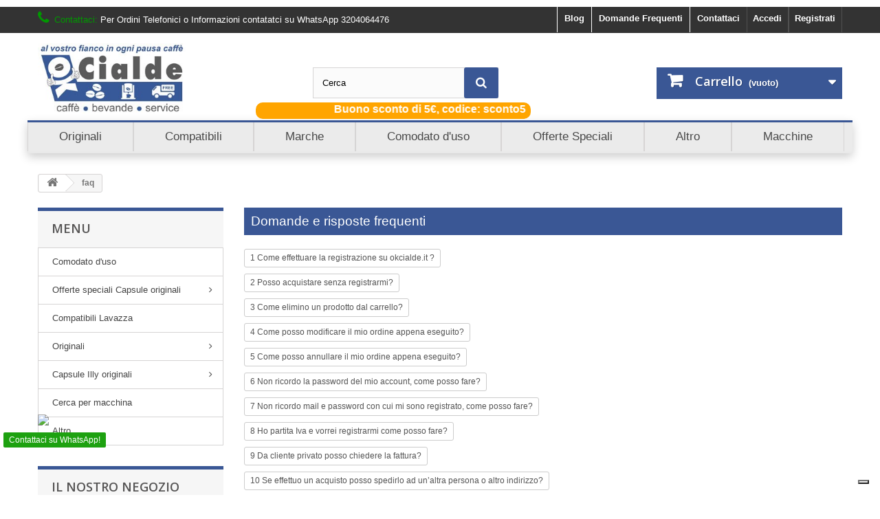

--- FILE ---
content_type: text/html; charset=utf-8
request_url: https://www.okcialde.it/content/13-faq
body_size: 18778
content:
<!DOCTYPE HTML>
<!--[if lt IE 7]> <html class="no-js lt-ie9 lt-ie8 lt-ie7" lang="it-it"><![endif]-->
<!--[if IE 7]><html class="no-js lt-ie9 lt-ie8 ie7" lang="it-it"><![endif]-->
<!--[if IE 8]><html class="no-js lt-ie9 ie8" lang="it-it"><![endif]-->
<!--[if gt IE 8]> <html class="no-js ie9" lang="it-it"><![endif]-->
<html lang="it-it">
	
<head>

<!-- Google tag (gtag.js) -->
<script async src="https://www.googletagmanager.com/gtag/js?id=G-2E36EQKJ48"></script>

	
		<script>
			window.dataLayer = window.dataLayer || [];
			function gtag(){dataLayer.push(arguments);}
			gtag('js', new Date());
			gtag('config', 'UA-XXXXXXXXX-X');
		</script>
	

<script async src="https://pagead2.googlesyndication.com/pagead/js/adsbygoogle.js?client=ca-pub-8417995707337580"
     crossorigin="anonymous">
</script>

		<meta charset="utf-8" />
		<title>faq - OkCialde</title>
					<meta name="description" content="Faq Domande e Risposte per aiutarti nella navigazione di okcialde.IT" />
							<meta name="keywords" content="faq okcialde,aiuto okcialde,help okcialde" />
				<meta name="generator" content="PrestaShop" />
		
		<meta name="robots" content="index,follow, noodp" />
		
		<meta name="viewport" content="width=device-width, minimum-scale=0.25, maximum-scale=1.6, initial-scale=1.0" />
		<meta name="apple-mobile-web-app-capable" content="yes" />
		<link rel="icon" type="image/vnd.microsoft.icon" href="/img/favicon.ico?1749721024" />
		<link rel="shortcut icon" type="image/x-icon" href="/img/favicon.ico?1749721024" />
									<link rel="stylesheet" href="https://www.okcialde.it/themes/default-bootstrap/cache/v_903_da4e20678e2efd17bcaed635d0bca783_all.css?v=2.01" type="text/css" media="all" />
										<script type="text/javascript">
var ASPath = '/modules/pm_advancedsearch4/';
var ASSearchUrl = 'https://www.okcialde.it/module/pm_advancedsearch4/advancedsearch4';
var CUSTOMIZE_TEXTFIELD = 1;
var FancyboxI18nClose = 'Chiudi';
var FancyboxI18nNext = 'Successivo';
var FancyboxI18nPrev = 'Precedente';
var added_to_wishlist = 'Il prodotto è stato aggiunto con successo alla tua lista dei desideri.';
var address_edit = 0;
var ajax_allowed = true;
var ajaxsearch = true;
var as4_orderBySalesAsc = 'Sales: Lower first';
var as4_orderBySalesDesc = 'Sales: Highest first';
var baseDir = 'https://www.okcialde.it/';
var baseUri = 'https://www.okcialde.it/';
var blocksearch_type = 'top';
var company_label = 'Azienda';
var contentOnly = false;
var currency = {"id":1,"name":"Euro","iso_code":"EUR","iso_code_num":"978","sign":"\u20ac","blank":"1","conversion_rate":"1.000000","deleted":"0","format":"2","decimals":"1","active":"1","prefix":"","suffix":" \u20ac","id_shop_list":null,"force_id":false};
var currencyBlank = 1;
var currencyFormat = 2;
var currencyRate = 1;
var currencySign = '€';
var customer_post_type = 0;
var customizationIdMessage = 'Personalizzazione n.';
var delete_txt = 'Cancella';
var displayList = false;
var field_required_message = 'Questi campi sono obbligatori';
var freeProductTranslation = 'Gratuito!';
var freeShippingTranslation = 'Spedizione gratuita!';
var generated_date = 1769052686;
var guestCheckoutEnabled = 0;
var hasDeliveryAddress = false;
var id_lang = 1;
var img_dir = 'https://www.okcialde.it/themes/default-bootstrap/img/';
var instantsearch = true;
var isGuest = 0;
var isLogged = 0;
var isMobile = false;
var loggin_required = 'Devi essere autenticato per gestire la tua lista desideri.';
var mywishlist_url = 'https://www.okcialde.it/module/blockwishlist/mywishlist';
var page_name = 'cms';
var placeholder_blocknewsletter = 'Digita la tua e-mail';
var priceDisplayMethod = 0;
var priceDisplayPrecision = 2;
var private_label = 'Privato';
var quickView = false;
var redirect_current_url = '';
var registrationProcess = 1;
var removingLinkText = 'rimuovi questo prodotto dal mio carrello';
var roundMode = 2;
var search_url = 'https://www.okcialde.it/ricerca';
var static_token = '720e2908a3cc0fd9f914c97d71c25120';
var toBeDetermined = 'Da determinare';
var token = '45b18d213a49fe2d2d9df30fae1c9535';
var usingSecureMode = true;
var vatnumber_ajax_call = 0;
var wishlistProductsIds = false;
</script>

						<script type="text/javascript" src="/js/jquery/jquery-1.11.0.min.js?v=1.02"></script>
						<script type="text/javascript" src="/js/jquery/jquery-migrate-1.2.1.min.js?v=1.02"></script>
						<script type="text/javascript" src="/js/jquery/plugins/jquery.easing.js?v=1.02"></script>
						<script type="text/javascript" src="/js/tools.js?v=1.02"></script>
						<script type="text/javascript" src="/themes/default-bootstrap/js/global.js?v=1.02"></script>
						<script type="text/javascript" src="/themes/default-bootstrap/js/autoload/10-bootstrap.min.js?v=1.02"></script>
						<script type="text/javascript" src="/themes/default-bootstrap/js/autoload/15-jquery.total-storage.min.js?v=1.02"></script>
						<script type="text/javascript" src="/themes/default-bootstrap/js/autoload/15-jquery.uniform-modified-pts.js?v=1.02"></script>
						<script type="text/javascript" src="/themes/default-bootstrap/js/autoload/16-readmore.min.js?v=1.02"></script>
						<script type="text/javascript" src="/themes/default-bootstrap/js/autoload/19-jquery.sticky-kit.min.js?v=1.02"></script>
						<script type="text/javascript" src="/themes/default-bootstrap/js/autoload/20-themesupp.js?v=1.02"></script>
						<script type="text/javascript" src="/themes/default-bootstrap/js/cms.js?v=1.02"></script>
						<script type="text/javascript" src="/js/jquery/plugins/jquery.cooki-plugin.js?v=1.02"></script>
						<script type="text/javascript" src="/modules/pagecache/views/js/pagecache.js?v=1.02"></script>
						<script type="text/javascript" src="https://www.google.com/recaptcha/api.js?v=1.02"></script>
						<script type="text/javascript" src="/modules/prestablog/views/js/imagesloaded.pkgd.min.js?v=1.02"></script>
						<script type="text/javascript" src="/modules/prestablog/views/js/masonry.pkgd.min.js?v=1.02"></script>
						<script type="text/javascript" src="/themes/default-bootstrap/js/modules/blocknewsletter/blocknewsletter.js?v=1.02"></script>
						<script type="text/javascript" src="/js/jquery/plugins/autocomplete/jquery.autocomplete.js?v=1.02"></script>
						<script type="text/javascript" src="/themes/default-bootstrap/js/modules/blocksearch/blocksearch.js?v=1.02"></script>
						<script type="text/javascript" src="/themes/default-bootstrap/js/modules/blockwishlist/js/ajax-wishlist.js?v=1.02"></script>
						<script type="text/javascript" src="/modules/pm_advancedtopmenu/js/pm_advancedtopmenu.js?v=1.02"></script>
						<script type="text/javascript" src="/themes/default-bootstrap/js/modules/productlabel/views/js/front.js?v=1.02"></script>
						<script type="text/javascript" src="/themes/default-bootstrap/js/modules/blockcart/ajax-cart.js?v=1.02"></script>
						<script type="text/javascript" src="/js/jquery/plugins/jquery.scrollTo.js?v=1.02"></script>
						<script type="text/javascript" src="/js/jquery/plugins/jquery.serialScroll.js?v=1.02"></script>
						<script type="text/javascript" src="/js/jquery/plugins/bxslider/jquery.bxslider.js?v=1.02"></script>
						<script type="text/javascript" src="/js/jquery/ui/jquery.ui.core.min.js?v=1.02"></script>
						<script type="text/javascript" src="/js/jquery/ui/jquery.ui.datepicker.min.js?v=1.02"></script>
						<script type="text/javascript" src="/js/jquery/ui/i18n/jquery.ui.datepicker-it.js?v=1.02"></script>
						<script type="text/javascript" src="/modules/powerfulformgenerator/views/js/contact-form-enhanced.js?v=1.02"></script>
						<script type="text/javascript" src="/modules/easy_redirect/views/js/front.js?v=1.02"></script>
						<script type="text/javascript" src="/modules/cpcompanyprivate/js/front/base.js?v=1.02"></script>
						<script type="text/javascript" src="/modules/zeroverticalmenu/views/js/front.js?v=1.02"></script>
						<script type="text/javascript" src="/modules/rcpganalytics/views/js/hook/RcAnalyticsEvents.js?v=1.02"></script>
						<script type="text/javascript" src="/modules/refpro/views/js/modal.jquery.js?v=1.02"></script>
						<script type="text/javascript" src="/modules/refpro/views/js/framework.js?v=1.02"></script>
						<script type="text/javascript" src="/modules/ets_whatsapp/views/js/front.js?v=1.02"></script>
						<script type="text/javascript" src="/js/jquery/ui/jquery.ui.widget.min.js?v=1.02"></script>
						<script type="text/javascript" src="/js/jquery/ui/jquery.ui.mouse.min.js?v=1.02"></script>
						<script type="text/javascript" src="/js/jquery/ui/jquery.ui.slider.min.js?v=1.02"></script>
						<script type="text/javascript" src="/modules/pm_advancedsearch4/views/js/chosen/chosen.jquery.min.js?v=1.02"></script>
						<script type="text/javascript" src="/modules/pm_advancedsearch4/views/js/jquery.ui.touch-punch.min.js?v=1.02"></script>
						<script type="text/javascript" src="/modules/pm_advancedsearch4/views/js/jquery.actual.min.js?v=1.02"></script>
						<script type="text/javascript" src="/modules/pm_advancedsearch4/views/js/jquery.form.js?v=1.02"></script>
						<script type="text/javascript" src="/modules/pm_advancedsearch4/views/js/as4_plugin.js?v=1.02"></script>
						<script type="text/javascript" src="/modules/pm_advancedsearch4/views/js/pm_advancedsearch.js?v=1.02"></script>
							
		<script type="text/javascript">
pcRunDynamicModulesJs = function() {
// Autoconf - 2018-03-20T18:31:08+01:00
// blockwishlist
wishlistProductsIdsFixed = new Array();
if (typeof(wishlistProductsIds)!='undefined' && $.isArray(wishlistProductsIds)) {
    $.each(wishlistProductsIds, function(i,p){
        if ($.inArray(parseInt(p.id_product),wishlistProductsIdsFixed) == -1)
            wishlistProductsIdsFixed.push(parseInt(p.id_product))
    });
};   
$('.addToWishlist').each(function(){
    if ($.inArray(parseInt($(this).attr('rel')),wishlistProductsIdsFixed)!= -1) {
        $(this).addClass('active').addClass('checked');
    } else {
        $(this).removeClass('active').removeClass('checked');
    }
});
// blockcart
// Force cart to refresh
$.ajax({ type: 'POST', headers: { "cache-control": "no-cache"}, url: baseUri + '?rand=' + new Date().getTime(), async: true, cache: false, dataType: "json", data: 'controller=cart&ajax=true&token=' + static_token, success: function (jsonData) { ajaxCart.updateCart(jsonData);}
});

// newsletterpro
if (typeof(NewsletterPro) != "undefined") {NewsletterPro.modules.newsletterSubscribe.init(NewsletterPro);}

function setcook() {
        var nazwa = 'cookie_ue';
        var wartosc = '1';
        var expire = new Date();
        expire.setMonth(expire.getMonth() + 12);
        document.cookie = nazwa + "=" + escape(wartosc) + ";path=/;" + ((expire == null) ? "" : ("; expires=" + expire.toGMTString()))
    }

function closeUeNotify() {
	$('#cookieNotice').animate(
    {bottom: '-200px'},
    2500, function () {
		$('#cookieNotice').hide();
    });
    setcook();
}
};</script><script type="text/javascript">
    processDynamicModules = function(dyndatas) {
        for (var key in dyndatas) {
            if (key=='js') {
                $('body').append(dyndatas[key]);
            }
            else {
                $('#'+key).replaceWith(dyndatas[key]);
            }
        }
        if (typeof pcRunDynamicModulesJs == 'function') {
            pcRunDynamicModulesJs();
        }
    };
</script>
	<!--[if lt IE 8]>
	<script type="text/javascript" src="https://www.okcialde.it/modules/pm_advancedtopmenu/js/pm_advancedtopmenuiefix.js"></script>
	<![endif]-->
<!-- /MODULE PM_AdvancedTopMenu || Presta-Module.com --><link rel="canonical" href="https://www.okcialde.it/content/13-faq" /><!-- Enable Facebook Pixels -->

<script>
!function(f,b,e,v,n,t,s){if(f.fbq)return;n=f.fbq=function(){n.callMethod?n.callMethod.apply(n,arguments):n.queue.push(arguments)};if(!f._fbq)f._fbq=n;n.push=n;n.loaded=!0;n.version='2.0';n.queue=[];t=b.createElement(e);t.async=!0;t.src=v;s=b.getElementsByTagName(e)[0];s.parentNode.insertBefore(t,s)}(window,document,'script','//connect.facebook.net/en_US/fbevents.js');
fbq('init', '230333840722013');
fbq('track', 'PageView');
</script>

<!-- End Enable Facebook Pixels -->
<style type="text/css">.vm-[menu id] {
font-size:10px;
}
.vd-[dropdown-id] {
font-size:10px;
}
#znav-vertical li:hover {
	background-color: #DEDEDE;
}@media screen and (min-width: 768px) {.znav-vertical .dropdown{min-height:190px;} }</style>
        <!-- Global site tag (gtag.js) - Google Analytics -->
    <script async src='https://www.googletagmanager.com/gtag/js?id=UA-18953902-7' data-keepinline></script>
    <script data-keepinline>
        
        window.dataLayer = window.dataLayer || [];
        function gtag(){dataLayer.push(arguments);}
        gtag('js', new Date());
        
    </script>
  <!-- START OF DOOFINDER SCRIPT -->
  <script type="text/javascript" defer="" src="https://eu1-search.doofinder.com/5/script/5711ec7ce3c6ce9df32a383506a08d7d.js"></script>
  <!-- END OF DOOFINDER SCRIPT -->
  <!-- TO REGISTER CLICKS -->
<script>
  var dfProductLinks = [];
  var dfLinks = Object.keys(dfProductLinks);
  var doofinderAppendAfterBanner = "none";
  var doofinderQuerySelector = "#search_query_top";
</script>  
  <!-- END OF TO REGISTER CLICKS -->
<script>
    var module_dir = "/modules/refpro/";
    var FancyboxI18nClose = "";
    var FancyboxI18nNext = "";
    var FancyboxI18nPrev = "";
	var modal_close = "Chiudere";
	var current_url = "https://www.okcialde.it/content/13-faq";
</script>
<script type="text/javascript">
	$(function(){
				$(".reflinks").remove();
			});

</script>
		<link rel="stylesheet" href="https://fonts.googleapis.com/css?family=Open+Sans:300,600&amp;subset=latin,latin-ext" type="text/css" media="all" />
		<!--[if IE 8]>
		<script src="https://oss.maxcdn.com/libs/html5shiv/3.7.0/html5shiv.js"></script>
		<script src="https://oss.maxcdn.com/libs/respond.js/1.3.0/respond.min.js"></script>
		<![endif]--> 


<script type="text/javascript">
var _iub = _iub || [];
_iub.csConfiguration = {"consentOnContinuedBrowsing":false,"floatingPreferencesButtonDisplay":"bottom-right","invalidateConsentWithoutLog":true,"siteId":867374,"whitelabel":false,"cookiePolicyId":8177445,"lang":"it", "banner":{ "acceptButtonCaptionColor":"#FFFFFF","acceptButtonColor":"#004B96","acceptButtonDisplay":true,"backgroundColor":"#FFFFFF","closeButtonRejects":true,"customizeButtonCaptionColor":"#000000","customizeButtonColor":"#FFFFFF","customizeButtonDisplay":true,"explicitWithdrawal":true,"fontSizeBody":"12px","fontSizeCloseButton":"12px","position":"float-bottom-left","rejectButtonCaptionColor":"white","rejectButtonColor":"#004B96","rejectButtonDisplay":true,"textColor":"#000000" }};
</script>
<script type="text/javascript" src="//cdn.iubenda.com/cs/iubenda_cs.js" charset="UTF-8" async></script> 


	</head>
	<body id="cms" class="cms cms-13 cms-faq show-left-column hide-right-column lang_it">
	<noscript><img height="1" width="1" style="display:none" src="https://www.facebook.com/tr?id=230333840722013&ev=PageView&noscript=1" /></noscript>
	<!-- DO NOT MODIFY -->
					<div id="page">
			<div class="header-container">
				<header id="header">
					<div class="banner">
						<div class="container">
							<div class="row">
								<a href="https://www.okcialde.it/content/1-spedizioni-consegne" title="">
	<img class="img-responsive" src="https://www.okcialde.it/modules/blockbanner/img/f81aae22f1580f0dc03496b86e4d1c79.png" alt="" title="" width="1170" height="65" />
</a>

							</div>
						</div>
					</div>
					<div class="nav">
						<div class="container">
							<div class="row">
								<nav><div id="dynhook2" class="dynhook pc_displayNav_28" data-module="28" data-hook="displayNav" data-hooktype="module" data-hookargs=""><div class="loadingempty"></div><!-- Block user information module NAV  -->
	<div class="header_user_info">
		<a class="login" href="https://www.okcialde.it/il-mio-account" rel="nofollow" title="Accedi al tuo account cliente">
			Registrati
		</a>
	</div>
<div class="header_user_info">
			<a class="login" href="https://www.okcialde.it/il-mio-account" rel="nofollow" title="Accedi al tuo account cliente">
			Accedi
		</a>
	</div>


<!-- /Block usmodule NAV -->
</div><div id="contact-link" >
	<a href="https://www.okcialde.it/contattarci" title="Contattaci">Contattaci</a>
</div>
<div id="faq-link">
	<a href="https://www.okcialde.it/content/13-faq" title="Domande Frequenti">Domande Frequenti</a>
</div>
<div id="blog-link" class="hidden-xs">
	<a href="https://www.okcialde.it/blog" title="Blog">Blog</a>
</div>
	<span class="shop-phone">
		<i class="icon-phone" style="color:#009900;"></i><span style="color:#009900;">Contattaci:</span> <span style="color:#ffffff;">Per Ordini Telefonici o Informazioni contatatci su WhatsApp 3204064476</span>
	</span>
</nav>
							</div>
						</div>
					</div>
					<div>
						<div class="container">
							<div class="row">
								<div id="header_logo">
									<a href="https://www.okcialde.it/" title="OkCialde">
										<img class="logo img-responsive" src="https://www.okcialde.it/img/okcialde-logo-1521216596.jpg" alt="OkCialde" width="294" height="140"/>
									</a>
								</div>
								<!-- Block search module TOP -->
<div id="search_block_top" class="col-sm-3 clearfix">
	<form id="searchbox" method="get" action="//www.okcialde.it/ricerca" >
		<input type="hidden" name="controller" value="search" />
		<input type="hidden" name="orderby" value="position" />
		<input type="hidden" name="orderway" value="desc" />
		<input class="search_query form-control" type="text" id="search_query_top" name="search_query" placeholder="Cerca" value="" />
		<button type="submit" name="submit_search" class="btn btn-default button-search">
			<span>Cerca</span>
		</button>
	</form>
</div>

<div id="linknewletter_new" class="col-sm-2 top_l">
	
        
		
	<div id="amazon_login_top" class="amazonLoginWr"></div>
</div>
<!-- /Block search module TOP --><style>
    
        .layer_cart_cart > .layer_cart_row > .iqitfreedeliverycount{
            display:none !important;
        }
        .button.exclusive-medium span:hover {
            border:1px solid #FFFFFF;
            background-color: #397293 !important;
        }
        .buttonFancy{
            background: rgba(0, 0, 0, 0) linear-gradient(to bottom, #46A74E 0%, #46A74E 100%) repeat scroll 0 0 !important; 
            border-color: #46A74E !important;
        }
        .buttonFancy:hover {
            background: rgba(0, 0, 0, 0) linear-gradient(to bottom, #3AA04B 0%, #3AA04B 100%) repeat scroll 0 0 !important;
            border-color: #3AA04B !important;
        }
        .cart_navigation>.standard-checkout{
            background: rgba(0, 0, 0, 0) linear-gradient(to bottom, #46A74E 0%, #46A74E 100%) repeat scroll 0 0 !important; 
            border-color: #46A74E !important;
        }
        .cart_navigation>.standard-checkout:hover{
            background: rgba(0, 0, 0, 0) linear-gradient(to bottom, #46A74E 0%, #46A74E 100%) repeat scroll 0 0 !important; 
            border-color: #46A74E !important;
        }
        .cart_navigation>.button-exclusive{
            border:1px solid #FFFFFF;
            background-color: #3A5795 !important;
            padding: 11px 15px 10px 15px;
            color:#FFFFFF;
            border-radius: 4px;
        }
        .cart_navigation>.button-exclusive:hover{
            border:1px solid #FFFFFF;
            background-color: #397293 !important;
            padding: 11px 15px 10px 15px;
            color:#FFFFFF;
            border-radius: 4px;
        }
        .cart_navigation>.button-exclusive:hover{
           color:#FFFFFF;
        }
        .cart_navigation>.button-exclusive>i{
            color:#FFFFFF;
        }
        
    
</style>


<!-- MODULE Block cart -->
<div class="col-sm-3 clearfix">
	<div class="shopping_cart">
		<a href="https://www.okcialde.it/ordine" title="Vedi il mio carrello" rel="nofollow">
			<b>Carrello</b>
			<span class="ajax_cart_quantity unvisible">0</span>
			<span class="ajax_cart_product_txt unvisible">Prodotto</span>
			<span class="ajax_cart_product_txt_s unvisible">Prodotti</span>
			<span class="ajax_cart_total unvisible">
							</span>
			<span class="ajax_cart_no_product">(vuoto)</span>
					</a>
					<div class="cart_block block exclusive">
				<div class="block_content">
					<!-- block list of products -->
					<div class="cart_block_list">
												<p class="cart_block_no_products">
							Nessun prodotto
						</p>
												<div class="cart-prices">
							<div class="cart-prices-line first-line">
								<span class="price cart_block_shipping_cost ajax_cart_shipping_cost unvisible">
																			 Spedizione gratuita!
																	</span>
								<span class="unvisible">
									Spedizione
								</span>
							</div>
																					<div class="cart-prices-line last-line">
								<span class="price cart_block_total ajax_block_cart_total">0,00 €</span>
								<span>Spesa totale</span>
							</div>
													</div>
						<p class="cart-buttons">
							<a id="button_order_cart" class="btn btn-default button button-small" href="https://www.okcialde.it/ordine" title="VAI AL CARRELLO" rel="nofollow">
								<span>
									VAI AL CARRELLO<i class="icon-chevron-right right"></i>
								</span>
							</a>
						</p>
					</div>
				</div>
			</div><!-- .cart_block -->
			</div>
</div>

	<div id="layer_cart">
		<div class="clearfix">
			<div class="layer_cart_product col-xs-12 col-md-6">
				<span class="cross" title="Chiudi finestra"></span>
				<span class="h2_modify_first">
					<i class="icon-check"></i>Prodotto aggiunto al tuo carrello
				</span>
				<div class="product-image-container layer_cart_img">
				</div>
				<div class="layer_cart_product_info">
					<span id="layer_cart_product_title" class="product-name"></span>
					<span id="layer_cart_product_attributes"></span>
					<div>
						<strong class="dark">Quantità</strong>
						<span id="layer_cart_product_quantity"></span>
					</div>
					<div>
						<strong class="dark">Spesa totale</strong>
						<span id="layer_cart_product_price"></span>
					</div>
				</div>
			</div>
			<div class="layer_cart_cart col-xs-12 col-md-6">
				<span class="h2_modify">
					<!-- Plural Case [both cases are needed because page may be updated in Javascript] -->
					<span class="ajax_cart_product_txt_s  unvisible">
						Ci sono <span class="ajax_cart_quantity">0</span> articoli nel tuo carrello.
					</span>
					<!-- Singular Case [both cases are needed because page may be updated in Javascript] -->
					<span class="ajax_cart_product_txt ">
						Il tuo carrello contiene un oggetto.
					</span>
				</span>

				<div class="layer_cart_row">
					<strong class="dark">
						Costo prodotto
																					(Iva inclusa)
																		</strong>
					<span class="ajax_block_products_total">
											</span>
				</div>

								<div class="layer_cart_row">
					<strong class="dark unvisible">
						Costo spedizione&nbsp;(Iva inclusa)					</strong>
					<span class="ajax_cart_shipping_cost unvisible">
													 Spedizione gratuita!
											</span>
				</div>
								<div class="layer_cart_row" style="font-size:118% !important; font-weight:800;">
					<strong class="dark">
						Spesa totale
																					(Iva inclusa)
																		</strong>
					<span class="ajax_block_cart_total">
											</span>
				</div>
				<div class="button-container">
					<span onclick="ga('send', 'event', 'Azioni', 'Clic', 'Acquista altri prodotti ');" class="continue btn btn-default button exclusive-medium esterno" title="Aggiungi altri prodotti" style="border-color: #3A5795;background:#3A5795;color: #FFFFFF;text-shadow: none;">
						<span id="interno"  style="background:#3A5795;">
							<i class="icon-chevron-left left" style="color: #FFFFFF;"></i>Aggiungi altri prodotti
						</span>
					</span>
					<a class="btn btn-default button button-medium buttonFancy"	href="https://www.okcialde.it/ordine" title="Vai alla cassa" rel="nofollow">
						<span>
							Vai alla cassa<i class="icon-chevron-right right"></i>
						</span>
					</a>
				</div>
			</div>
		</div>
		<div class="crossseling"></div>
	</div> <!-- #layer_cart -->
	<div class="layer_cart_overlay"></div>

<!-- /MODULE Block cart -->
<div id="dynhook0" class="dynhook pc_displayTop_28" data-module="28" data-hook="displayTop" data-hooktype="module" data-hookargs=""><div class="loadingempty"></div></div><div id="dynhook1" class="dynhook pc_displayTop_65" data-module="65" data-hook="displayTop" data-hooktype="module" data-hookargs=""><div class="loadingempty"></div>
</div>
            <style>#product .product-discounts2, .autocomplete-suggestion .product-price{display:none;}</style>
            <script type='text/javascript'>
                function initPriceHide(){
                    $('#product .product-discounts').addClass('hidden');
                    // product list messages
                    $('#product_list .right_block, #js-product-list .product-description, .product_list .right-block, .ui-mobile-viewport .product-list-row h3, #js-product-list .product-meta').each(function(i,e){if( $(this).find('.price, .product-price').length == 0 && $(this).find('.priceHide').length == 0 ){ $(this).prepend("\n<div class=\"priceHide\" style=\"clear:both; background:#3a5795; border:1px solid #3a5795; padding:15px; margin:5px 0;cursor: pointer;\" onclick=\"location.href='https:\/\/www.okcialde.it\/il-mio-account?price_hide=1'\">\n\t<span class=\"text1\" style=\"color:#ffffff; font-weight:normal; font-size:13px; line-height:15px;\"> <\/span>\n\t<span class=\"text2\" style=\"color:#ffffff; font-weight:normal; font-size:13px; line-height:15px;\"> <\/span>\n\t<span class=\"text3\">\n\t\t<a style=\"color:#ffffff; font-weight:bold; font-size:13px; line-height:15px; text-decoration:none;\" href=\"https:\/\/www.okcialde.it\/il-mio-account?price_hide=1\" class=\"priceHideLink\"  title=\"ACCEDI PER VISUALIZZARE IL PREZZO!\">ACCEDI PER VISUALIZZARE IL PREZZO!<\/a>\n\t<\/span>\n<\/div>\n"); } }); 
                     
                
                    // product accessories
                    $('.block_content .product_accessories_price .exclusive:not(.ajax_add_to_cart_button), .block_content .product_accessories_price .availability').css('display', 'none'); 
                
                    // home featured messages
                    $('#featured-products_block_center .ajax_block_product .button').parent().find('div').css('display','none');
                    if( $('#featured-products_block_center .ajax_block_product .button').length > 0 ){
                        
                        $('#featured-products_block_center .ajax_block_product').each(function(i,e){ if( $(this).find('.price, .product-price').length == 0 ){ $(this).find('.button').parent().append("\n<div class=\"priceHide\" style=\"clear:both; background:#3a5795; border:1px solid #3a5795; padding:15px; margin:5px 0;cursor: pointer;\" onclick=\"location.href='https:\/\/www.okcialde.it\/il-mio-account?price_hide=1'\">\n\t<span class=\"text1\" style=\"color:#ffffff; font-weight:normal; font-size:13px; line-height:15px;\"> <\/span>\n\t<span class=\"text2\" style=\"color:#ffffff; font-weight:normal; font-size:13px; line-height:15px;\"> <\/span>\n\t<span class=\"text3\">\n\t\t<a style=\"color:#ffffff; font-weight:bold; font-size:13px; line-height:15px; text-decoration:none;\" href=\"https:\/\/www.okcialde.it\/il-mio-account?price_hide=1\" class=\"priceHideLink\"  title=\"ACCEDI PER VISUALIZZARE IL PREZZO!\">ACCEDI PER VISUALIZZARE IL PREZZO!<\/a>\n\t<\/span>\n<\/div>\n"); } });
                    }else if( $('#featured-products_block_center .ajax_block_product .lnk_more').length > 0 ){
                        $('#featured-products_block_center .ajax_block_product .lnk_more').parent().find('div', this).css('display','none');
                        
                        $('#featured-products_block_center .ajax_block_product').each(function(i,e){ if( $(this).find('.price, .product-price').length == 0 ){ $(this).find('.lnk_more').parent().append("\n<div class=\"priceHide\" style=\"clear:both; background:#3a5795; border:1px solid #3a5795; padding:15px; margin:5px 0;cursor: pointer;\" onclick=\"location.href='https:\/\/www.okcialde.it\/il-mio-account?price_hide=1'\">\n\t<span class=\"text1\" style=\"color:#ffffff; font-weight:normal; font-size:13px; line-height:15px;\"> <\/span>\n\t<span class=\"text2\" style=\"color:#ffffff; font-weight:normal; font-size:13px; line-height:15px;\"> <\/span>\n\t<span class=\"text3\">\n\t\t<a style=\"color:#ffffff; font-weight:bold; font-size:13px; line-height:15px; text-decoration:none;\" href=\"https:\/\/www.okcialde.it\/il-mio-account?price_hide=1\" class=\"priceHideLink\"  title=\"ACCEDI PER VISUALIZZARE IL PREZZO!\">ACCEDI PER VISUALIZZARE IL PREZZO!<\/a>\n\t<\/span>\n<\/div>\n"); } });
                    }else{
                        /* $('#featured-products_block_center .ajax_block_product, .featured-products .product-miniature').append("\n<div class=\"priceHide\" style=\"clear:both; background:#3a5795; border:1px solid #3a5795; padding:15px; margin:5px 0;cursor: pointer;\" onclick=\"location.href='https:\/\/www.okcialde.it\/il-mio-account?price_hide=1'\">\n\t<span class=\"text1\" style=\"color:#ffffff; font-weight:normal; font-size:13px; line-height:15px;\"> <\/span>\n\t<span class=\"text2\" style=\"color:#ffffff; font-weight:normal; font-size:13px; line-height:15px;\"> <\/span>\n\t<span class=\"text3\">\n\t\t<a style=\"color:#ffffff; font-weight:bold; font-size:13px; line-height:15px; text-decoration:none;\" href=\"https:\/\/www.okcialde.it\/il-mio-account?price_hide=1\" class=\"priceHideLink\"  title=\"ACCEDI PER VISUALIZZARE IL PREZZO!\">ACCEDI PER VISUALIZZARE IL PREZZO!<\/a>\n\t<\/span>\n<\/div>\n");

                        */ 
                         console.log(1); $('.featured-products .product-miniature').each(function(i,e){ if( $(this).find('.price, .product-price').length == 0 ){ $(this).find('.product-description').prepend("\n<div class=\"priceHide\" style=\"clear:both; background:#3a5795; border:1px solid #3a5795; padding:15px; margin:5px 0;cursor: pointer;\" onclick=\"location.href='https:\/\/www.okcialde.it\/il-mio-account?price_hide=1'\">\n\t<span class=\"text1\" style=\"color:#ffffff; font-weight:normal; font-size:13px; line-height:15px;\"> <\/span>\n\t<span class=\"text2\" style=\"color:#ffffff; font-weight:normal; font-size:13px; line-height:15px;\"> <\/span>\n\t<span class=\"text3\">\n\t\t<a style=\"color:#ffffff; font-weight:bold; font-size:13px; line-height:15px; text-decoration:none;\" href=\"https:\/\/www.okcialde.it\/il-mio-account?price_hide=1\" class=\"priceHideLink\"  title=\"ACCEDI PER VISUALIZZARE IL PREZZO!\">ACCEDI PER VISUALIZZARE IL PREZZO!<\/a>\n\t<\/span>\n<\/div>\n"); } });
                        
                    }

                    // home featured ul height handling
                    var h = 100;
                    $('#featured-products_block_center ul li').each( function(i,e){ h = (h > $(this).height() ? h : $(this).height());});
                    $('#featured-products_block_center ul').css('height', (h+1)+'px');
                    
                    if($('#product_list .price, .product_list .price, .product_list .product-price').length == 0){
                      $('#selectProductSort option[value=\'price:asc\'], #selectProductSort option[value=\'price:desc\'], .layered_price').remove();
                    }
                }

                //$(document).ready(function(){
                document.addEventListener('DOMContentLoaded', function(event) { 
                    initPriceHide();

                    $(document,'#center_column').ajaxComplete(function() {
                        initPriceHide();
                    });

                });
            </script>
        <style type="text/css">
    #marquee_container {
        position: absolute;
        z-index: 500;
        top: 100px;
        width: 1px;
    }

    #marquee_container2 {
        position: relative;
        margin-left: 50%;
        left: 330px;
        font-family: Arial;
        color: #FFFFFF;
        font-size: 16px;
        line-height: 20px;
        font-weight: bold;
        z-index: 1000;
    "
    }

    #marquee_style {
        height: 24px;
        width: 400px;
        margin-top: 1px;
        margin-right: 1px;
        margin-bottom: 1px;
        margin-left: 1px;
    }

    @media screen and (max-width: 600px) {
        #marquee_container {
            position: static;
            z-index: 500;
            top: 220px;
            width: 90%;
            margin: 10px auto;
        }

        #marquee_container2 {
            position: relative;
            margin-left: 0;
            left: 0px;
            font-family: Arial;
            color: #FFFFFF;
            font-size: 16px;
            line-height: 20px;
            font-weight: bold;
            z-index: 1000;
        }

        #marquee_style {
            height: 24px;
            width: 100%;
            margin-top: 1px;
            margin-right: 1px;
            margin-bottom: 1px;
            margin-left: 1px;
        }
    }
</style>
<div id="marquee_container">
    <div id="marquee_container2">
        <marquee id="marquee_style" direction="left"
                 behavior="scroll" scrollamount="5"
                 scrolldelay="1"><a href=""
                                                                          target="_blank"
                                                                          style="color:#FFFFFF;">Buono sconto di 5&euro;, codice: sconto5</a>
        </marquee>
    </div>
</div>
<!-- MODULE PM_AdvancedTopMenu || Presta-Module.com -->
<div id="adtm_menu">
<div id="adtm_menu_inner" class="clearfix advtm_open_on_hover">
<ul id="menu">
	<li class="li-niveau1 advtm_menu_toggle">
		<a class="a-niveau1 adtm_toggle_menu_button"><span class="advtm_menu_span adtm_toggle_menu_button_text">Menu</span></a>
	</li>

					<li class="li-niveau1 advtm_menu_23 sub"><a href="https://www.okcialde.it/462-originali" title="Originali"  class=" a-niveau1" ><span class="advtm_menu_span advtm_menu_span_23">Originali</span><!--[if gte IE 7]><!--></a><!--<![endif]-->
<!--[if lte IE 6]><table><tr><td><![endif]-->
	<div class="adtm_sub">
				<table class="columnWrapTable"><tr>
									<td class="adtm_column_wrap_td advtm_column_wrap_td_40">
				<div class="adtm_column_wrap advtm_column_wrap_40">
								<div class="adtm_column_wrap_sizer">&nbsp;</div>
																											<div class="adtm_column adtm_column_54">
													<span class="column_wrap_title"><a href="https://www.okcialde.it/30-illy" title="Originali illy"  class="" ><img src="//www.okcialde.it/modules/pm_advancedtopmenu/column_icons/54-it.png" alt="Originali illy" title="Originali illy" width="125" height="125" class="adtm_menu_icon img-responsive" />Originali illy</a></span>																										</div>
											
												</div>
				</td>
												<td class="adtm_column_wrap_td advtm_column_wrap_td_41">
				<div class="adtm_column_wrap advtm_column_wrap_41">
								<div class="adtm_column_wrap_sizer">&nbsp;</div>
												</div>
				</td>
							</tr></table>
			</div>
<!--[if lte IE 6]></td></tr></table></a><![endif]-->
</li>

					<li class="li-niveau1 advtm_menu_24 sub"><a href="https://www.okcialde.it/38-compatibili" title="Compatibili"  class=" a-niveau1" ><span class="advtm_menu_span advtm_menu_span_24">Compatibili</span><!--[if gte IE 7]><!--></a><!--<![endif]-->
<!--[if lte IE 6]><table><tr><td><![endif]-->
	<div class="adtm_sub">
				<table class="columnWrapTable"><tr>
									<td class="adtm_column_wrap_td advtm_column_wrap_td_37">
				<div class="adtm_column_wrap advtm_column_wrap_37">
								<div class="adtm_column_wrap_sizer">&nbsp;</div>
																											<div class="adtm_column adtm_column_56">
													<span class="column_wrap_title"><a href="https://www.okcialde.it/59-compatibili-lavazza" title="Compatibili Lavazza"  class="" ><img src="//www.okcialde.it/modules/pm_advancedtopmenu/column_icons/56-it.png" alt="Compatibili Lavazza" title="Compatibili Lavazza" width="125" height="125" class="adtm_menu_icon img-responsive" />Compatibili Lavazza</a></span>																										</div>
											
												</div>
				</td>
												<td class="adtm_column_wrap_td advtm_column_wrap_td_48">
				<div class="adtm_column_wrap advtm_column_wrap_48">
								<div class="adtm_column_wrap_sizer">&nbsp;</div>
																											<div class="adtm_column adtm_column_87">
													<span class="column_wrap_title"><a href="https://www.okcialde.it/645-illy-capsule-compatibili-nespresso" title="Compatibili Nespresso"  class="" ><img src="//www.okcialde.it/modules/pm_advancedtopmenu/column_icons/87-it.png" alt="Compatibili Nespresso" title="Compatibili Nespresso" width="125" height="125" class="adtm_menu_icon img-responsive" />Compatibili Nespresso</a></span>																										</div>
											
												</div>
				</td>
							</tr></table>
			</div>
<!--[if lte IE 6]></td></tr></table></a><![endif]-->
</li>

					<li class="li-niveau1 advtm_menu_25 sub"><a href="#" title="Marche"  class="adtm_unclickable a-niveau1" ><span class="advtm_menu_span advtm_menu_span_25">Marche</span><!--[if gte IE 7]><!--></a><!--<![endif]-->
<!--[if lte IE 6]><table><tr><td><![endif]-->
	<div class="adtm_sub">
				<table class="columnWrapTable"><tr>
									<td class="adtm_column_wrap_td advtm_column_wrap_td_30">
				<div class="adtm_column_wrap advtm_column_wrap_30">
								<div class="adtm_column_wrap_sizer">&nbsp;</div>
																											<div class="adtm_column adtm_column_60">
													<span class="column_wrap_title"><a href="https://www.okcialde.it/30-illy" title="illy"  class="" ><img src="//www.okcialde.it/modules/pm_advancedtopmenu/column_icons/60-it.png" alt="illy" title="illy" width="125" height="125" class="adtm_menu_icon img-responsive" />illy</a></span>																										</div>
											
												</div>
				</td>
												<td class="adtm_column_wrap_td advtm_column_wrap_td_31">
				<div class="adtm_column_wrap advtm_column_wrap_31">
								<div class="adtm_column_wrap_sizer">&nbsp;</div>
																											<div class="adtm_column adtm_column_86">
													<span class="column_wrap_title"><a href="https://www.okcialde.it/637-capsule-e-cialde-compatibili-illy-e-mitaca-mps-e-ies" title="Mito"  class="" ><img src="//www.okcialde.it/modules/pm_advancedtopmenu/column_icons/86-it.jpg" alt="Mito" title="Mito" width="125" height="125" class="adtm_menu_icon img-responsive" />Mito</a></span>																										</div>
											
												</div>
				</td>
												<td class="adtm_column_wrap_td advtm_column_wrap_td_32">
				<div class="adtm_column_wrap advtm_column_wrap_32">
								<div class="adtm_column_wrap_sizer">&nbsp;</div>
												</div>
				</td>
							</tr></table>
			</div>
<!--[if lte IE 6]></td></tr></table></a><![endif]-->
</li>

<li class="li-niveau1 advtm_menu_26 menuHaveNoMobileSubMenu"><a href="https://www.okcialde.it/31-comodato" title="Comodato d'uso"  class=" a-niveau1" ><span class="advtm_menu_span advtm_menu_span_26">Comodato d'uso</span></a></li>

					<li class="li-niveau1 advtm_menu_28 sub"><a href="https://www.okcialde.it/76-offerte-speciali" title="Offerte Speciali"  class=" a-niveau1" ><span class="advtm_menu_span advtm_menu_span_28">Offerte Speciali</span><!--[if gte IE 7]><!--></a><!--<![endif]-->
<!--[if lte IE 6]><table><tr><td><![endif]-->
	<div class="adtm_sub">
				<table class="columnWrapTable"><tr>
									<td class="adtm_column_wrap_td advtm_column_wrap_td_43">
				<div class="adtm_column_wrap advtm_column_wrap_43">
								<div class="adtm_column_wrap_sizer">&nbsp;</div>
																											<div class="adtm_column adtm_column_68">
													<span class="column_wrap_title"><a href=" https://www.okcialde.it/78-offerte-illy-capsule-e-cialde" title="Offerte illy"  class="" ><img src="//www.okcialde.it/modules/pm_advancedtopmenu/column_icons/68-it.png" alt="Offerte illy" title="Offerte illy" width="125" height="125" class="adtm_menu_icon img-responsive" />Offerte illy</a></span>																										</div>
											
												</div>
				</td>
												<td class="adtm_column_wrap_td advtm_column_wrap_td_44">
				<div class="adtm_column_wrap advtm_column_wrap_44">
								<div class="adtm_column_wrap_sizer">&nbsp;</div>
												</div>
				</td>
							</tr></table>
			</div>
<!--[if lte IE 6]></td></tr></table></a><![endif]-->
</li>

<li class="li-niveau1 advtm_menu_27 menuHaveNoMobileSubMenu"><a href="https://www.okcialde.it/36-accessori" title="Altro "  class=" a-niveau1" ><span class="advtm_menu_span advtm_menu_span_27">Altro </span></a></li>

<li class="li-niveau1 advtm_menu_29 menuHaveNoMobileSubMenu"><a href="https://www.okcialde.it/160-la-tua-macchina" title="Macchine"  class=" a-niveau1" ><span class="advtm_menu_span advtm_menu_span_29">Macchine</span></a></li>
</ul>
</div>
</div>
<!-- /MODULE PM_AdvancedTopMenu || Presta-Module.com -->
							</div>
						</div>
					</div>
				</header>
			</div>
			<div class="columns-container">
				<div id="columns" class="container">
											
<!-- Breadcrumb -->
<div class="breadcrumb clearfix">
	<a class="home" href="https://www.okcialde.it/" title="Torna alla Home"><i class="icon-home"></i></a>
			<span class="navigation-pipe">&gt;</span>
					faq
			</div>
<!-- /Breadcrumb -->

										<div id="slider_row" class="row">
						<div id="top_column" class="center_column col-xs-12 col-sm-12"><div id="dynhook3" class="dynhook pc_displayTopColumn_37" data-module="37" data-hook="displayTopColumn" data-hooktype="module" data-hookargs=""><div class="loadingempty"></div></div></div>
					</div>
					<div class="row">
												<div id="left_column" class="column col-xs-12 col-sm-3"><!-- Block payment logo module -->
<div id="paiement_logo_block_left" class="paiement_logo_block">
	<a href="https://www.okcialde.it/content/5-metodi-pagamento-sicuro">
		<img src="https://www.okcialde.it/themes/default-bootstrap/img/logo_paiement_visa.jpg" alt="visa" width="33" height="21" />
		<img src="https://www.okcialde.it/themes/default-bootstrap/img/logo_paiement_mastercard.jpg" alt="mastercard" width="32" height="21" />
		<img src="https://www.okcialde.it/themes/default-bootstrap/img/logo_paiement_paypal.jpg" alt="paypal" width="61" height="21" />
	</a>
</div>
<!-- /Block payment logo module --><!-- MODULE Zero - Vertical Mega Menu -->
<div class="zvertical-mega-menu block">
<div id="zverticalmegamenu" >
  <p class="title_block">Menu</p>
  <div class="block_content">
  <ul class="znav-vertical">
  	<li class="vm-5 ">
		<a href="https://www.okcialde.it/31-macchine-caffe-comodato-d-uso">Comodato d&#039;uso
		</a>
			</li>
  	<li class="vm-4 plex">
		<a href="https://www.okcialde.it/76-offerte-speciali">Offerte speciali Capsule originali 
		</a>
				<span class="mobile-toggle-plus"></span>
		<div class="dropdown zdropdown-3" style="background-color: #DEDEDE;">
			<div class="dropdown-bgimage" ></div>
			
									<div class="dropdown-content zcontent-1 vd-7">
														<div class="html-item rte">
						<style><!--
/*MENU*/
.sublist-home {
    list-style: none;
    position: absolute;
    margin-left: 2px;
    margin-top: 2px;
    z-index: 9999;
    background-color: #DEDEDE !important;
    border: 0px solid #eee;
    box-shadow: 0 0 0px rgba(0, 0, 0, 0.2);
    box-sizing: border-box;
    transition: box-shadow 0.1s ease-in-out 0s;
    max-width: 700px;
    height: auto;
}

.sublist-home li {
    list-style: none;
    text-align: center;
    float: left;
    width: 150px;
    padding: 10px 5px 10px 5px;
    height: 150px;
    margin: 5px;
}

.sublist-home li:hover {
    background-color: #eee;
    border-radius: 7px;
}
--></style>
<ul class="b sublist sublist-home sublist-home">
<li>
<div><a title="Offerte illy" href="https://www.okcialde.it/78-offerte-illy-capsule-e-cialde"> <img title="Visualizza offerte della categoria Capsule e Cialde illy" src="https://www.okcialde.it/img/cms/menu-vertical/offerte-illy-170.png" alt="Offerte capsule e cialde illy" width="120" data-src="https://www.okcialde.it/img/cms/menu-vertical/offerte-illy-170.png" /> </a> <a href="https://www.okcialde.it/78-offerte-illy-capsule-e-cialde">Offerte illy capsule e cialde</a></div>
</li>
<li>
<div><a title="Comodato d uso" href="https://www.okcialde.it/31-macchine-caffe-comodato-d-uso"> <img title="Visualizza comodato d uso" src="https://www.okcialde.it/img/cms/lghi-fornitori/macchina-disegno-2.png" alt="Comodato d uso" width="120" data-src="https://www.okcialde.it/img/cms/lghi-fornitori/macchina-disegno-2.png" /> </a> <a href="https://www.okcialde.it/casa/362-mitaca-comodato-d-uso-gratuito-casa.html">Comodato d'uso</a></div>
</li>
</ul>
					</div>
												</div>
								</div>
			</li>
  	<li class="vm-7 ">
		<a href="https://www.okcialde.it/59-compatibili-per-macchine-lavazza">Compatibili Lavazza
		</a>
			</li>
  	<li class="vm-6 plex">
		<a href="https://www.okcialde.it/462-originali">Originali
		</a>
				<span class="mobile-toggle-plus"></span>
		<div class="dropdown zdropdown-3" style="background-color: #DEDEDE;">
			<div class="dropdown-bgimage" ></div>
			
									<div class="dropdown-content zcontent-1 vd-10">
														<div class="html-item rte">
						<style><!--
/*MENU*/
.sublist-home {
    list-style: none;
    position: absolute;
    margin-left: 2px;
    margin-top: 2px;
    z-index: 9999;
    background-color: #DEDEDE !important;
    border: 0px solid #eee;
    box-shadow: 0 0 0px rgba(0, 0, 0, 0.2);
    box-sizing: border-box;
    transition: box-shadow 0.1s ease-in-out 0s;
    max-width: 700px;
    height: auto;
}

.sublist-home li {
    list-style: none;
    text-align: center;
    float: left;
    width: 150px;
    padding: 10px 5px 10px 5px;
    height: 150px;
    margin: 5px;
}

.sublist-home li:hover {
    background-color: #eee;
    border-radius: 7px;
}
--></style>
<ul class="b sublist sublist-home sublist-home">
<li>
<div><a title="Originali capsule e cialde illy" href="https://www.okcialde.it/30-capsule-illy-caffe"> <img title="Visualizza i prodotti della categoria originali Capsule e Cialde illy" src="https://www.okcialde.it/img/cms/menu-vertical/illy-originali-170.png" alt="Capsule e Cialde illy" width="120" data-src="https://www.okcialde.it/img/cms/menu-vertical/illy-originali-170.png" /> </a> <a href="https://www.okcialde.it/30-capsule-illy-caffe">Originali illy </a></div>
</li>
</ul>
					</div>
												</div>
								</div>
			</li>
  	<li class="vm-2 plex">
		<a href="https://www.okcialde.it/30-capsule-illy-caffe">Capsule Illy originali 
		</a>
				<span class="mobile-toggle-plus"></span>
		<div class="dropdown zdropdown-3" style="background-color: #DEDEDE;">
			<div class="dropdown-bgimage" ></div>
			
									<div class="dropdown-content zcontent-1 vd-2">
														<div class="html-item rte">
						<style><!--
/*MENU*/
.sublist-home {
    list-style: none;
    position: absolute;
    margin-left: 2px;
    margin-top: 2px;
    z-index: 9999;
    background-color: #DEDEDE !important;
    border: 0px solid #eee;
    box-shadow: 0 0 0px rgba(0, 0, 0, 0.2);
    box-sizing: border-box;
    transition: box-shadow 0.1s ease-in-out 0s;
    max-width: 700px;
    height: auto;
}

.sublist-home li {
    list-style: none;
    text-align: center;
    float: left;
    width: 150px;
    padding: 10px 5px 10px 5px;
    height: 150px;
    margin: 5px;
}

.sublist-home li:hover {
    background-color: #eee;
    border-radius: 7px;
}
--></style>
<ul class="b sublist sublist-home sublist-home">
<li>
<div><a title="illy mps" href="https://www.okcialde.it/42-capsule-illy-mps"> <img title="Visualizza i prodotti della categoria Capsule e Cialde illy mps" src="https://www.okcialde.it/img/cms/menu-vertical/illy-mps-170.png" alt="Capsule e Cialde illy mps" width="120" data-src="https://www.okcialde.it/img/cms/menu-vertical/illy-mps-170.png" /> </a> <a href="https://www.okcialde.it/42-capsule-illy-mps">Originali illy mps</a></div>
</li>
<li>
<div><a title="illy ies" href="https://www.okcialde.it/43-capsule-illy-ies"> <img title="Visualizza i prodotti della categoria Capsule e Cialde illy ies" src="https://www.okcialde.it/img/cms/menu-vertical/illy-ies-170.png" alt="Capsule e Cialde illy ies" width="120" data-src="https://www.okcialde.it/img/cms/menu-vertical/illy-ies-170.png" /> </a> <a href="https://www.okcialde.it/43-capsule-illy-ies">Originali illy ies</a></div>
</li>
<li>
<div><a title="illy uno iperespresso" href="https://www.okcialde.it/44-capsule-illy-iperespresso"> <img title="Visualizza i prodotti della categoria Capsule e Cialde illy iperespresso" src="https://www.okcialde.it/img/cms/menu-vertical/illy-iperespresso-170.png" alt="Capsule e Cialde illy iperespresso" width="120" data-src="https://www.okcialde.it/img/cms/menu-vertical/illy-iperespresso-170.png" /> </a> <a href="https://www.okcialde.it/44-capsule-illy-iperespresso">Originali illy iperespresso</a></div>
</li>
</ul>
					</div>
												</div>
								</div>
			</li>
  	<li class="vm-8 ">
		<a href="https://www.okcialde.it/160-la-tua-macchina">Cerca per macchina 
		</a>
			</li>
  	<li class="vm-9 ">
		<a href="https://www.okcialde.it/36-accessori?_pcnocache=1540291492557">Altro 
		</a>
			</li>
    </ul>
  </div>
</div>
</div>
			
<!-- /MODULE Zero - Vertical Mega Menu -->
<!-- Block stores module -->
<div id="stores_block_left" class="block">
	<p class="title_block">
		<a href="https://www.okcialde.it/negozi" title="Il nostro negozio">
			Il nostro negozio
		</a>
	</p>
	<div class="block_content blockstore">
		<p class="store_image">
			<a href="https://www.okcialde.it/negozi" title="Il nostro negozio">
				<img class="img-responsive" src="https://www.okcialde.it/modules/blockstore/4b8b31218cb5f76743b977198e1f4cf5.jpg" alt="Il nostro negozio" />
			</a>
		</p>
		        <p class="store-description">
        	Vieni a trovarci in Via Numa Pompilio 23/25 00012 Guidonia Montecelio (RM)  Contattaci:0774304090
        </p>
        		<div>
			<a 
			class="btn btn-default button button-small" 
			href="https://www.okcialde.it/negozi" 
			title="Il nostro negozio">
				<span>Mappa<i class="icon-chevron-right right"></i></span>
			</a>
		</div>
	</div>
</div>
<!-- /Block stores module -->
</div>
																		<div id="center_column" class="center_column col-xs-12 col-sm-9">
			<div class="rte">
		<div class="cat_desc">
<div id="category_description_short" class="rte">
<h1 style="margin: 0px; margin-bottom: 2px;"><a id="inizio"></a>Domande e risposte frequenti</h1>
</div>
<br />
<p><a class="btn btn-default" href="#01">1 Come effettuare la registrazione su okcialde.it ?</a></p>
<p><a class="btn btn-default" href="#02">2 Posso acquistare senza registrarmi?</a></p>
<p><a class="btn btn-default" href="#03">3 Come elimino un prodotto dal carrello?</a></p>
<p><a class="btn btn-default" href="#04">4 Come posso modificare il mio ordine appena eseguito?</a></p>
<p><a class="btn btn-default" href="#05">5 Come posso annullare il mio ordine appena eseguito?</a></p>
<p><a class="btn btn-default" href="#06">6 Non ricordo la password del mio account, come posso fare?</a></p>
<p><a class="btn btn-default" href="#07">7 Non ricordo mail e password con cui mi sono registrato, come posso fare?</a></p>
<p><a class="btn btn-default" href="#08">8 Ho partita Iva e vorrei registrarmi come posso fare?</a></p>
<p><a class="btn btn-default" href="#09">9 Da cliente privato posso chiedere la fattura?</a></p>
<p><a class="btn btn-default" href="#10">10 Se effettuo un acquisto posso spedirlo ad un’altra persona o altro indirizzo?</a></p>
<p><a class="btn btn-default" href="#11">11 Quale è il vostro corriere?</a></p>
<p><a class="btn btn-default" href="#12">12 Ho pagato con Bonifico Bancario, quando parte il mio pacco?</a></p>
<p><a class="btn btn-default" href="#13">13 Come posso pagare?</a></p>
<p><a class="btn btn-default" href="#14">14 Cosa sono le cialde e cosa sono le capsule?</a></p>
<p><a class="btn btn-default" href="#15">15 Che tipi di cialde o capsule esistono?</a></p>
<p><a class="btn btn-default" href="#16">16 Quali differenze ci sono tra le capsule originali e compatibili?</a></p>
<p><a class="btn btn-default" href="#17">17 Tra capsule e cialde, quale scelgo?</a></p>
<p><a class="btn btn-default" href="https://www.okcialde.it/31-comodato">18 comodato d'uso di una macchina da caffè: cosa è e come funziona?</a></p>
<br /><br />
<div id="lavora" style="color: #ffffff; text-align: center; background-color: #009900; height: 35px; padding-top: 10px; font-size: 16px;"><a style="color: #ffffff; font-weight: bold;" href="https://www.okcialde.it/contattarci">Vuoi fare tu una domanta? &gt;</a></div>
<p> </p>
<h2>Domande Frequenti su Okcialde.it</h2>
<h4 id="01"><span style="color: #d0121a;">1</span>. Come effettuare la registrazione su okcialde.it?</h4>
<p>Registrarsi è semplice! Clicca su <strong>Registrati</strong>, in alto a destra in ogni pagina del sito. Inserisci i tuoi dati, partendo dalla tua email, e clicca su <strong>Crea un Account</strong>. Assicurati di compilare correttamente tutti i campi richiesti, in particolare l’indirizzo, per agevolare il corriere nella consegna del pacco.</p>
<h4 id="02"><span style="color: #d0121a;">2</span>. Posso acquistare senza registrarmi?</h4>
<p>Sì, puoi acquistare senza registrarti! Inserisci i prodotti nel carrello, vai alla pagina di riepilogo e scegli di pagare con il tuo account Amazon o PayPal. Anche senza un account PayPal, puoi utilizzare una carta di credito seguendo le indicazioni di pagamento.</p>
<h4 id="03"><span style="color: #d0121a;">3</span>. Come elimino un prodotto dal carrello?</h4>
<p>Per eliminare un prodotto dal carrello, vai al riepilogo e clicca sull’icona del <strong>cestino</strong> accanto al prodotto. Questo verrà immediatamente rimosso dal carrello.</p>
<h4 id="04"><span style="color: #d0121a;">4</span>. Come posso modificare un ordine appena eseguito?</h4>
<p>Se hai bisogno di modificare un ordine appena effettuato, contattaci immediatamente al numero <strong>0774 304090</strong> o via email a <strong><a rel="noopener">info@okcialde.it</a></strong>.</p>
<h4 id="05"><span style="color: #d0121a;">5</span>. Come posso annullare un ordine appena eseguito?</h4>
<p>Puoi annullare un ordine appena effettuato contattandoci subito al <strong>0774 304090</strong> o scrivendoci a <strong><a rel="noopener">info@okcialde.it</a></strong>.</p>
<h4 id="06"><span style="color: #d0121a;">6</span>. Non ricordo la password del mio account. Come posso fare?</h4>
<p>Nell’area di <strong>Login</strong> clicca su <strong>Hai dimenticato la password?</strong>, inserisci la tua email e clicca su <strong>Recupera password</strong>. Riceverai una prima email per autorizzare il cambio e, successivamente, una seconda email con la nuova password.</p>
<h4 id="07"><span style="color: #d0121a;">7</span>. Non ricordo email e password con cui mi sono registrato. Cosa posso fare?</h4>
<p>Contattaci al <strong>0774 304090</strong> o inviaci una mail a <strong><a rel="noopener">info@okcialde.it</a></strong>: ti aiuteremo a recuperare i tuoi dati.</p>
<h4 id="08"><span style="color: #d0121a;">8</span>. Ho partita IVA e voglio registrarmi. Come posso fare?</h4>
<p>Durante la registrazione, compila il campo <strong>Azienda</strong> con i dati della tua attività. Per ogni ordine riceverai una fattura all’interno del pacco. Se non dovessi trovarla, richiedi una copia via email.</p>
<h4 id="09"><span style="color: #d0121a;">9</span>. Da cliente privato posso richiedere la fattura?</h4>
<p>Certamente! Basta richiederla al momento dell’acquisto, inserendo la tua richiesta nelle <strong>note dell'ordine</strong>.</p>
<h4 id="10"><span style="color: #d0121a;">10</span>. Posso spedire un acquisto a un’altra persona o a un altro indirizzo?</h4>
<p>Sì, puoi farlo! Durante l’ordine indica il nome e l’indirizzo del destinatario. Se si tratta di un regalo, consigliamo di avvisare la persona per evitare che il pacco torni al deposito del corriere.</p>
<h4 id="11"><span style="color: #d0121a;">11</span>. Qual è il vostro corriere?</h4>
<p>Le nostre spedizioni vengono effettuate solitamente con <strong>SDA</strong> o <strong>Bartolini</strong>. Riceverai un tracking per monitorare il tuo pacco e sapere quale corriere è stato utilizzato.</p>
<h4 id="12"><span style="color: #d0121a;">12</span>. Ho pagato con bonifico bancario. Quando parte il mio pacco?</h4>
<p>Il pacco verrà spedito appena riceveremo l’accredito, che richiede solitamente 2-3 giorni lavorativi. Ti consigliamo di scegliere metodi di pagamento più veloci per ricevere il pacco in tempi più brevi.</p>
<h4 id="13"><span style="color: #d0121a;">13</span>. Come posso pagare?</h4>
<p>Accettiamo i seguenti metodi di pagamento:</p>
<ul>
<li><strong>PayPal</strong>: con conto PayPal o carta di credito (Visa, MasterCard, Postepay, Amex, ecc.).</li>
<li><strong>AmazonPay</strong>: usa il tuo account Amazon.</li>
<li><strong>Ricarica PostePay</strong>: puoi ricaricare la nostra PostePay in tabaccheria o in posta (dati forniti in fase d’acquisto).</li>
<li><strong>Bonifico anticipato</strong>: il pacco verrà spedito dopo l’accredito.</li>
<li><strong>Contrassegno</strong>: pagamento alla consegna con un costo aggiuntivo di 3€.</li>
<li><strong>Pagamenti in negozio</strong>: presso la nostra sede a Guidonia Montecelio (RM).</li>
</ul>
<h4 id="14"><span style="color: #d0121a;">14</span>. Cosa sono le cialde e cosa sono le capsule?</h4>
<p>Le cialde e le capsule sono porzioni monouso di caffè o bevande solubili progettate per macchine da caffè.</p>
<ul>
<li><strong>Cialde</strong>: realizzate in carta filtro, sono compatibili con il sistema ESE (38 o 44 mm).</li>
<li><strong>Capsule</strong>: realizzate in plastica o alluminio.</li>
</ul>
<p>Spesso i termini vengono confusi, ma noi di Okcialde utilizziamo entrambe le diciture nei titoli per facilitare la ricerca.</p>
<h4 id="15"><span style="color: #d0121a;">15</span>. Che tipi di cialde o capsule esistono?</h4>
<ul>
<li><strong>Cialde filtro carta</strong>: ESE da 38 e 44 mm.</li>
<li><strong>Capsule in plastica o alluminio</strong>: con sistemi specifici come Lavazza Point, A Modo Mio, Blue, Firma, Nespresso e altri.</li>
</ul>
<h4 id="16"><span style="color: #d0121a;">16</span>. Quali differenze ci sono tra capsule originali e compatibili?</h4>
<ul>
<li><strong>Originali</strong>: prodotte dalla stessa azienda che realizza le macchine (es. Lavazza).</li>
<li><strong>Compatibili</strong>: realizzate da altri marchi e compatibili con determinate macchine. Verifica sempre la compatibilità prima di acquistare.</li>
</ul>
<h4 id="17"><span style="color: #d0121a;">17</span>. Tra capsule e cialde, quale scelgo?</h4>
<p>Dipende dalla macchina che possiedi! Consulta il nostro link: <a href="https://www.okcialde.it/160-la-tua-macchina" target="_new" rel="noopener">La tua macchina</a>. Se non hai una macchina, ti offriamo il comodato d’uso gratuito o la possibilità di acquistarne una:</p>
<ul>
<li><a href="https://www.okcialde.it/31-comodato" target="_new" rel="noopener">Comodato d’uso</a></li>
<li><a href="https://www.okcialde.it/28-macchine-in-vendita" target="_new" rel="noopener">Macchine in vendita</a></li>
</ul>
<br /> <br /> <br /><br /><br /><br /><br />
<p> </p>
<div id="lavora" style="color: #ffffff; text-align: center; background-color: #009900; height: 35px; padding-top: 10px; font-size: 16px;"><a style="color: #ffffff; font-weight: bold;" href="https://www.okcialde.it/contattarci">Vuoi fare tu una domanta? &gt;</a></div>
<p style="text-align: center;"><strong><strong><a href="#inizio"><br />Torna su</a></strong></strong></p>
</div>
	</div>
<br />
					</div><!-- #center_column -->
										</div><!-- .row -->
				</div><!-- #columns -->
			</div><!-- .columns-container -->
							<!-- Footer -->
				<div class="footer-container">
					<footer id="footer"  class="container">
						<div class="row"><!-- Block Newsletter module-->
<div id="newsletter_block_left" class="block">
	<h4>Newsletter</h4>
	<div class="block_content">
		<form action="//www.okcialde.it/" method="post">
			<div class="form-group" >
				<input class="inputNew form-control grey newsletter-input" id="newsletter-input" type="text" name="email" size="18" value="Digita la tua e-mail" />
                <button type="submit" name="submitNewsletter" class="btn btn-default button button-small">
                    <span>Ok</span>
                </button>
				<input type="hidden" name="action" value="0" />
			</div>
		</form>
	</div>
    
</div>

<div id="linknewletter_new" class="col-sm-2 newsl" style="display: none;clear: both;">
	<a title="Cashback e Affiliazioni" href="https://www.okcialde.it/content/19-affiliazioni-online-vendita-caffe" style="margin-bottom: 8px;">
        
		<span>Cashback e Affiliazioni</span>
	</a>
	<a title="Lavora con noi" href="https://www.okcialde.it/content/11-lavora-con-noi">
		
		<span>Lavora con noi</span>
	</a>
</div>
<!-- /Block Newsletter module-->
<section id="social_block" class="pull-right">
	<ul>
					<li class="facebook">
				<a class="_blank" href="https://www.facebook.com/okcialde.it">
					<span>Facebook</span>
				</a>
			</li>
						                        	<li class="google-plus">
        		<a class="_blank" href="https://plus.google.com/+OkcialdeIt1">
        			<span>Google+</span>
        		</a>
        	</li>
                                	</ul>
    <h4>Seguici</h4>
</section>
<section id="work_footer"  class="pull-right hidden-xs">
	<a title="Cashback e Affiliazioni" class="button btn btn-default button-medium affiliation-button" href="https://www.okcialde.it/content/19-affiliazioni-online-vendita-caffe">Cashback e Affiliazioni</a>
	<a title="Lavora con noi" class="button btn btn-default button-medium" href="https://www.okcialde.it/content/11-lavora-con-noi">Lavora con noi</a>

</section>

<div class="clearfix"></div>
	<!-- MODULE Block footer -->
	<section class="footer-block col-xs-12 col-sm-2" id="block_various_links_footer">
		<h4>Informazioni</h4>
		<ul class="toggle-footer">
																<li class="item">
					<a href="https://www.okcialde.it/negozi" title="I nostri negozi" rel="nofollow">
						I nostri negozi
					</a>
				</li>
									<li class="item">
				<a href="https://www.okcialde.it/contattarci" title="Contattaci" rel="nofollow">
					Contattaci
				</a>
			</li>
															<li class="item">
						<a href="https://www.okcialde.it/content/4-chi-siamo" title="Chi siamo" rel="nofollow">
							Chi siamo
						</a>
					</li>
																<li class="item">
						<a href="https://www.okcialde.it/content/7-servizio-clienti" title="Servizio clienti" rel="nofollow">
							Servizio clienti
						</a>
					</li>
																<li class="item">
						<a href="https://www.okcialde.it/content/3-condizioni-acquisto" title="Condizioni d&#039;acquisto" rel="nofollow">
							Condizioni d&#039;acquisto
						</a>
					</li>
																<li class="item">
						<a href="https://www.okcialde.it/content/1-spedizioni-consegne" title="Spedizioni Gratis?" rel="nofollow">
							Spedizioni Gratis?
						</a>
					</li>
																<li class="item">
						<a href="https://www.okcialde.it/content/5-metodi-pagamento-sicuro" title="Metodi di pagamento" rel="nofollow">
							Metodi di pagamento
						</a>
					</li>
																<li class="item">
						<a href="https://www.okcialde.it/content/2-note-legali" title="Note legali &amp; Privacy" rel="nofollow">
							Note legali &amp; Privacy
						</a>
					</li>
																<li class="item">
						<a href="https://www.okcialde.it/content/6-informativa-sui-cookies" title="Informativa sui cookies" rel="nofollow">
							Informativa sui cookies
						</a>
					</li>
																<li class="item">
						<a href="https://www.okcialde.it/content/11-lavora-con-noi" title="Lavora con noi" rel="nofollow">
							Lavora con noi
						</a>
					</li>
													<li>
				<a rel="nofollow" href="https://www.okcialde.it/mappa del sito" title="Mappa del sito" rel="nofollow">
					Mappa del sito
				</a>
			</li>
						
		</ul>
		
	</section>
		<!-- /MODULE Block footer -->
<!-- Block myaccount module -->
<section class="footer-block col-xs-12 col-sm-4">
	<h4><a href="https://www.okcialde.it/il-mio-account" title="Gestisci il mio account" rel="nofollow">Il mio account</a></h4>
	<div class="block_content toggle-footer">
		<ul class="bullet">
			<li><a href="https://www.okcialde.it/cronologia-ordini" title="I miei ordini" rel="nofollow">I miei ordini</a></li>
						<li><a href="https://www.okcialde.it/buono-ordine" title="Le mie note di credito" rel="nofollow">Le mie note di credito</a></li>
			<li><a href="https://www.okcialde.it/indirizzi" title="I miei indirizzi" rel="nofollow">I miei indirizzi</a></li>
			<li><a href="https://www.okcialde.it/identita" title="Gestisci i miei dati personali" rel="nofollow">Le mie informazioni personali</a></li>
			<li><a href="https://www.okcialde.it/sconto" title="I miei buoni" rel="nofollow">I miei buoni</a></li>			
<!-- MODULE Refpro -->
<li class="lnk_refpro">
    <a href="https://www.okcialde.it/module/refpro/myaccount" title="Cashback e Affiliazione">
		<span>Cashback e Affiliazione</span></a></li>

            		</ul>
	</div>
</section>
<!-- /Block myaccount module -->
<!-- MODULE Block contact infos -->
<section id="block_contact_infos" class="footer-block col-xs-12 col-sm-4">
	<div>
        <h4>Informazioni negozio</h4>
        <ul class="toggle-footer">
                        	<li>
            		<i class="icon-map-marker"></i>OkCialde.it by Gruppo I.T.L. s.r.l. - I nostri punti vendita, Via Numa Pompilio 23/25 00012  Guidonia Montecelio (RM)
Via Palermo 29 Villalba di Guidonia (RM) _____________
GRUPPO I.T.L. S.R.L. unipersonale
capitale sociale versato: 10.000 €
- P.I. 09330661001             	</li>
                                    	<li>
            		<i class="icon-phone"></i>Contattaci subito: 
            		<span>0774304090</span>
            	</li>
                                    	<li>
            		<i class="icon-envelope-alt"></i>Email: 
            		<span><a href="&#109;&#97;&#105;&#108;&#116;&#111;&#58;%69%6e%66%6f@%6f%6b%63%69%61%6c%64%65.%69%74" >&#x69;&#x6e;&#x66;&#x6f;&#x40;&#x6f;&#x6b;&#x63;&#x69;&#x61;&#x6c;&#x64;&#x65;&#x2e;&#x69;&#x74;</a></span>
            	</li>
                    </ul>
    </div>
</section>
<!-- /MODULE Block contact infos -->
<div style="display:none"><ol itemscope itemtype="http://schema.org/BreadcrumbList"><li itemprop="itemListElement" itemscope itemtype="http://schema.org/ListItem"><a href="http://www.okcialde.it/" title="return to Home" itemscope itemtype="http://schema.org/Thing" itemprop="item" itemid="http://www.okcialde.it/"><span itemprop="name">Home</span></a><meta itemprop="position" content="1" /></li><li itemprop="itemListElement" itemscope itemtype="http://schema.org/ListItem"><a href="https://www.okcialde.it/content/13-faq" title="faq" data-gg="" itemscope itemtype="http://schema.org/Thing" itemprop="item" itemid="https://www.okcialde.it/content/13-faq"><span itemprop="name">faq</span></a><meta itemprop="position" content="2" /></li></ol></div><script type="text/javascript">
    // Instantiate the tracking class
    if (typeof RcAnalyticsEvents !== 'undefined') {
    var rcAnalyticsEvents = new RcAnalyticsEvents();
        // page controller
        var controllerName = 'cms';
        var compliantModuleName = '';
        var isOrder = 0;
        var isCheckout = 0;
        var isClientId = 0;
        var pageTrack;
        var gaProducts;
        var gaOrder;
        var productAttributesNode;
        var checkoutEvent;
        ////////////////////////////

        // pass tracking features
        rcAnalyticsEvents.trackingFeatures = {"analyticsId":"UA-18953902-7","adwordsId":null,"adwordsCl":null,"productSendRate":25,"merchantPrefix":"","merchantSuffix":"","merchantVariant":null,"businessDataPrefix":"","businessDataVariant":null,"currency":"EUR","idShop":1,"maxLapse":10,"cartAjax":1,"token":"6f7654abdbb57557761fbd148bf3219d","disableInternalTracking":false,"signUpTypes":["new customer","guest customer"],"isNewSignUp":false,"isGuest":0,"checkDoNotTrack":0,"config":{"optimizeId":null,"simpleSpeedSampleRate":1,"anonymizeIp":0,"linkAttribution":1,"userIdFeature":0,"userIdValue":0,"remarketing":1,"crossDomainList":false,"clientId":0,"businessData":0,"customDimensions":{"ecommProdId":1,"ecommPageType":2,"ecommTotalValue":3,"ecommCategory":4,"dynxItemId":5,"dynxItemId2":6,"dynxPageType":7,"dynxTotalValue":8}},"goals":{"signUp":0,"socialAction":0,"wishList":0},"eventValues":{"signUp":0,"socialAction":0,"wishList":0}};

        // list names
        rcAnalyticsEvents.lists = {"default":"cms","filter":"filtered_results","search":"search_results","productView":"product_page"};

        // Google remarketing - page type
        rcAnalyticsEvents.ecommPageType = 'other';

        // init checkout values
        rcAnalyticsEvents.shippingEventName = 'shipping method';
        rcAnalyticsEvents.paymentEventName = 'payment method';
        rcAnalyticsEvents.opcEventName = 'payment / shipping';
        rcAnalyticsEvents.pageStep = 1;
        pageTrack = '';

                // get products list to cache
        rcAnalyticsEvents.productsListCache = [];
        
        // Listing products
        
                /////////////////////////////////

        // init gtag
        rcAnalyticsEvents.sendGtagConfig('analyticsId');
        rcAnalyticsEvents.sendGtagConfig('adwordsId');

        ///////////////////////////////////////////////

        // Initialize all user events when DOM ready
        document.addEventListener('DOMContentLoaded', initGaEvents, false);
        window.addEventListener('pageshow', fireEventsOnPageShow, false);
        ///////////////////////////////////////////////
    }
    function initGaEvents() {
        // Events binded on all pages
        // Events binded to document.body to avoid firefox fire events on right/central click
        document.body.addEventListener('click', rcAnalyticsEvents.eventRemoveFromCart, false);
        document.body.addEventListener('click', rcAnalyticsEvents.eventClickPromotionItem, false);
        ////////////////////////

        // ALL PAGES EXCEPT CHECKOUT OR ORDER
        if (!isCheckout && !isOrder) {
            // init first scroll action for those products all ready visible on screen
            rcAnalyticsEvents.eventScrollList();
            // bind event to scroll
            window.addEventListener('scroll', rcAnalyticsEvents.eventScrollList.bind(rcAnalyticsEvents), false);

            // init Event Listeners
            document.body.addEventListener('click', rcAnalyticsEvents.eventClickProductList, false);
            document.body.addEventListener('click', rcAnalyticsEvents.eventAddCartProductList, false);

            ////////////////////////
            // SEARCH PAGE
            if (controllerName === 'search') {
                rcAnalyticsEvents.onSearchResults();
            }
            ////////////////////////
            // PRODUCT PAGE
            if (controllerName === 'product') {
                // send product view
                rcAnalyticsEvents.eventProductView();

                productAttributesNode = document.querySelector('#attributes');
                if (productAttributesNode) {
                    productAttributesNode.addEventListener('click', rcAnalyticsEvents.eventProductView, false);
                }

                document.body.addEventListener('click', rcAnalyticsEvents.eventAddCartProductView, false);

                if (rcAnalyticsEvents.trackingFeatures.goals.socialAction) {
                    document.body.addEventListener('click', rcAnalyticsEvents.eventSocialShareProductView, false);
                }
                if (rcAnalyticsEvents.trackingFeatures.goals.wishList) {
                    document.body.addEventListener('click', rcAnalyticsEvents.eventWishListProductView, false);
                }
            }
        }

        ////////////////////////
        // CHECKOUT PAGE
        if (isCheckout) {
            // Common events for checkout process
            if (rcAnalyticsEvents.pageStep === 1 || rcAnalyticsEvents.pageStep === 4) {
                // events on summary Cart
                document.body.addEventListener('click', rcAnalyticsEvents.eventCartQuantityDelete, false);
                document.body.addEventListener('click', rcAnalyticsEvents.eventCartQuantityUp, false);
                document.body.addEventListener('click', rcAnalyticsEvents.eventCartQuantityDown, false);
            }

            // specific events for 5 step checkout
            if (controllerName === 'order') {
                if (rcAnalyticsEvents.pageStep === 3) {
                    // Detect the carrier selected
                    checkoutEvent = document.querySelector('button[name="processCarrier"]');
                    checkoutEvent.addEventListener('click', rcAnalyticsEvents.eventCheckoutStepThree, false);

                } else if (rcAnalyticsEvents.pageStep === 4) {
                    // Detect payment method classic || EU compliance (advanced checkout)
                    checkoutEvent = document.querySelector('#HOOK_PAYMENT') || document.querySelector('#confirmOrder');
                    checkoutEvent.addEventListener('click', rcAnalyticsEvents.eventCheckoutStepFour, false);
                }

            } else if (controllerName === 'orderopc' && !compliantModuleName) {
                // OPC Prestashop
                if (rcAnalyticsEvents.trackingFeatures.goals.signUp) {
                    // event to check signUp
                    document.body.addEventListener('click', rcAnalyticsEvents.eventOpcSignUpPrestashop, false);
                }
                // Detect carrier selected and payment method in OPC
                checkoutEvent = document.querySelector('#HOOK_PAYMENT') || document.querySelector('#confirmOrder');
                // avoid error when cart is empty
                if (checkoutEvent) {
                    checkoutEvent.addEventListener('click', rcAnalyticsEvents.eventOpcPrestashop, false);
                }
            } else if (controllerName === 'orderopc' && compliantModuleName === 'onepagecheckout') {
                // Compatible with OPC by Zelarg
                checkoutEvent = document.querySelectorAll('.confirm_button');

                if (!checkoutEvent.length) {
                    checkoutEvent = document.querySelectorAll('.payment_module');
                }

                checkoutEvent.forEach(function (checkoutElement) {
                    checkoutElement.addEventListener('click', rcAnalyticsEvents.eventOpcZelarg, false);
                });

            } else if (controllerName === 'orderopc' && compliantModuleName === 'onepagecheckoutps') {
                // Compatible with OPC by PresTeam - don't set the button id because this module has a load delay
                document.body.addEventListener('click', rcAnalyticsEvents.eventOpcPrestaTeam, false);

            } else if (controllerName === 'orderopc' && compliantModuleName === 'bestkit_opc') {
                // Compatible with OPC by Best-Kit
                document.body.addEventListener('click', rcAnalyticsEvents.eventOpcBestKit, false);

            } else if (controllerName === 'supercheckout') {
                // Compatible with super-checkout by Knowband
                checkoutEvent = document.querySelector('#supercheckout_confirm_order');
                checkoutEvent.addEventListener('click', rcAnalyticsEvents.eventOpcSuperCheckout, false);
            }
        }
    }

    function fireEventsOnPageShow(event){
        // fixes safari back cache button
        if (event.persisted) {
            window.location.reload()
        }

        // Sign up feature
        if (rcAnalyticsEvents.trackingFeatures.goals.signUp && rcAnalyticsEvents.trackingFeatures.isNewSignUp) {
            rcAnalyticsEvents.onSignUp();
        }

        if (isClientId) {
            rcAnalyticsEvents.setClientId();
        }

        // Checkout and order complete
        if (isCheckout && gaProducts) {
            rcAnalyticsEvents.onCheckoutProducts(gaProducts);
        } else if (isOrder && gaOrder && gaProducts) {
            rcAnalyticsEvents.onAddOrder(gaOrder, gaProducts, rcAnalyticsEvents.trackingFeatures.idShop);
        }
    }
</script><span class="artprivacy-widget">
<a href="https://www.iubenda.com/privacy-policy/8177445" class="iubenda-white no-brand iubenda-embed  " title="Privacy Policy">Privacy Policy</a> 

<script type="text/javascript">(function (w,d) {var loader = function () {var s = d.createElement("script"), tag = d.getElementsByTagName("script")[0]; s.src="https://cdn.iubenda.com/iubenda.js"; tag.parentNode.insertBefore(s,tag);}; if(w.addEventListener){w.addEventListener("load", loader, false);}else if(w.attachEvent){w.attachEvent("onload", loader);}else{w.onload = loader;}})(window, document);</script>

</span>
<span class="artcookie-widget">
<a href="https://www.iubenda.com/privacy-policy/8177445/cookie-policy" class="iubenda-white no-brand iubenda-embed  " title="Cookie Policy">Cookie Policy</a>
</span>

<script type="text/javascript">(function (w,d) {var loader = function () {var s = d.createElement("script"), tag = d.getElementsByTagName("script")[0]; s.src="https://cdn.iubenda.com/iubenda.js"; tag.parentNode.insertBefore(s,tag);}; if(w.addEventListener){w.addEventListener("load", loader, false);}else if(w.attachEvent){w.attachEvent("onload", loader);}else{w.onload = loader;}})(window, document);</script>



<script type="text/javascript">
function downloadJSAtOnload() {
	if (document.getElementById('artiubenda-privacy') != null) {
	var privacy = document.createElement('script');
	privacy.innerHTML = '(function (w,d) {var loader = function () {var s = d.createElement("script"), tag = d.getElementsByTagName("script")[0]; s.src="https://cdn.iubenda.com/iubenda.js"; tag.parentNode.insertBefore(s,tag);}; if(w.addEventListener){w.addEventListener("load", loader, false);}else if(w.attachEvent){w.attachEvent("onload", loader);}else{w.onload = loader;}})(window, document);';	
	document.getElementById("artiubenda-privacy").innerHTML = "<a href='https://www.iubenda.com/privacy-policy/8177445' class='iubenda-white no-brand iubenda-embed  iub-no-markup iub-body-embed' title='Privacy Policy'>Privacy Policy</a>";
	document.getElementById("artiubenda-privacy").appendChild(privacy);
	}
	if (document.getElementById('artiubenda-cookie') != null) {
	var privacy = document.createElement('script');
	privacy.innerHTML = '(function (w,d) {var loader = function () {var s = d.createElement("script"), tag = d.getElementsByTagName("script")[0]; s.src="https://cdn.iubenda.com/iubenda.js"; tag.parentNode.insertBefore(s,tag);}; if(w.addEventListener){w.addEventListener("load", loader, false);}else if(w.attachEvent){w.attachEvent("onload", loader);}else{w.onload = loader;}})(window, document);';		
	document.getElementById("artiubenda-cookie").innerHTML = "<a href='https://www.iubenda.com/privacy-policy/8177445/cookie-policy' class='iubenda-white no-brand iubenda-embed  iub-no-markup iub-body-embed' title='Cookie Policy'>Cookie Policy</a>";
	document.getElementById("artiubenda-cookie").appendChild(privacy);
	}
	if (document.getElementsByClassName('artiubenda-widget-privacy') != null) {
	var arr = document.getElementsByClassName("artiubenda-widget-privacy");
	var privacy = document.createElement('script');
	privacy.innerHTML = '(function (w,d) {var loader = function () {var s = d.createElement("script"), tag = d.getElementsByTagName("script")[0]; s.src="https://cdn.iubenda.com/iubenda.js"; tag.parentNode.insertBefore(s,tag);}; if(w.addEventListener){w.addEventListener("load", loader, false);}else if(w.attachEvent){w.attachEvent("onload", loader);}else{w.onload = loader;}})(window, document);';		
	for (var i = 0; i < arr.length; i++) {
	arr[i].innerHTML = "<a href='https://www.iubenda.com/privacy-policy/8177445' class='iubenda-white no-brand iubenda-embed ' title='Privacy Policy'>Privacy Policy</a>";
	arr[i].appendChild(privacy);
	}
	}
	if (document.getElementsByClassName('artiubenda-widget-cookie') != null) {
	var arr = document.getElementsByClassName("artiubenda-widget-cookie");	
	var privacy = document.createElement('script');
	privacy.innerHTML = '(function (w,d) {var loader = function () {var s = d.createElement("script"), tag = d.getElementsByTagName("script")[0]; s.src="https://cdn.iubenda.com/iubenda.js"; tag.parentNode.insertBefore(s,tag);}; if(w.addEventListener){w.addEventListener("load", loader, false);}else if(w.attachEvent){w.attachEvent("onload", loader);}else{w.onload = loader;}})(window, document);';		
	for (var i = 0; i < arr.length; i++) {
	arr[i].innerHTML = "<a href='https://www.iubenda.com/privacy-policy/8177445/cookie-policy' class='iubenda-white no-brand iubenda-embed  ' title='Cookie Policy'>Cookie Policy</a>";
	arr[i].appendChild(privacy);
	}
	}
	if (document.getElementById("p_privacy_policy") != null) {
	var arr = document.getElementById("p_privacy_policy").getElementsByClassName("read");
	var privacy = document.createElement('script');
	privacy.innerHTML = '(function (w,d) {var loader = function () {var s = d.createElement("script"), tag = d.getElementsByTagName("script")[0]; s.src="https://cdn.iubenda.com/iubenda.js"; tag.parentNode.insertBefore(s,tag);}; if(w.addEventListener){w.addEventListener("load", loader, false);}else if(w.attachEvent){w.attachEvent("onload", loader);}else{w.onload = loader;}})(window, document);';		
	for (var i = 0; i < arr.length; i++) {
	arr[i].innerHTML = "<div class='art-iubendacart' style='float: right'><a href='https://www.iubenda.com/privacy-policy/8177445' class='iubenda-white no-brand iubenda-embed ' title='Privacy Policy'>Leggi</a></div>";
	arr[i].appendChild(privacy);
	}
	}
}	

if (window.addEventListener)
      window.addEventListener("load", downloadJSAtOnload, false);
  else if (window.attachEvent)
      window.attachEvent("onload", downloadJSAtOnload);
  else window.onload = downloadJSAtOnload;	
</script>



    
        <style>
            .ets_wa_whatsapp_block.right_center{
                right:0;
                bottom:50%;
            }
            .ets_wa_whatsapp_block.right_bottom{
                right:0;
                bottom:60px;
            }
            .ets_wa_whatsapp_block.left_center{
                left:0;
                bottom:50%;
            }
            .ets_wa_whatsapp_block.left_bottom{
                left:0;
                bottom:60px;
            }
        </style>
    
    <div class="ets_wa_whatsapp_block left_bottom">
        <a target="_blank" data-mobile-href="https://api.whatsapp.com/send?phone=393204064476&text=https://www.okcialde.it/content/13-faq" href="https://web.whatsapp.com/send?phone=393204064476&text=https://www.okcialde.it/content/13-faq">
            <img src="https://www.okcialde.it/modules/ets_whatsapp/views/img/whatsapp.png" />
        </a>
                    <p class="ets_wa_title">Contattaci su WhatsApp!</p>
            </div>
</div>
					</footer>
				</div><!-- #footer -->
					</div><!-- #page -->
		
		<script type="application/ld+json">
		
			{
			  "@context": "http://schema.org",
			  "@type": "WebSite",
			  "name": "OkCialde",
			  "alternateName": "Vendita Caffè in Cialde e Capsule",
			  "url": "https://www.okcialde.it",
			  "potentialAction": {
				"@type": "SearchAction",
				"target": "https://www.okcialde.it/ricerca?controller=search&orderby=position&orderway=desc&search_query={search_term_string}&submit_search=",
				"query-input": "required name=search_term_string"
			  }
			}
		
		</script>
		<script type="application/ld+json">
		
		{
		  "@context": "http://schema.org",
		  "@type": "Organization",
		  "url": "https://www.okcialde.it/",
		  "contactPoint": [
			{ "@type": "ContactPoint",
			  "telephone": "+39 0774304090",
			  "contactType": "customer service"
			}
		  ]
		}
		
		</script>
</body></html>

--- FILE ---
content_type: text/html; charset=utf-8
request_url: https://www.google.com/recaptcha/api2/aframe
body_size: -85
content:
<!DOCTYPE HTML><html><head><meta http-equiv="content-type" content="text/html; charset=UTF-8"></head><body><script nonce="SmMmksIDbvrWwozXKYFQAA">/** Anti-fraud and anti-abuse applications only. See google.com/recaptcha */ try{var clients={'sodar':'https://pagead2.googlesyndication.com/pagead/sodar?'};window.addEventListener("message",function(a){try{if(a.source===window.parent){var b=JSON.parse(a.data);var c=clients[b['id']];if(c){var d=document.createElement('img');d.src=c+b['params']+'&rc='+(localStorage.getItem("rc::a")?sessionStorage.getItem("rc::b"):"");window.document.body.appendChild(d);sessionStorage.setItem("rc::e",parseInt(sessionStorage.getItem("rc::e")||0)+1);localStorage.setItem("rc::h",'1769052691388');}}}catch(b){}});window.parent.postMessage("_grecaptcha_ready", "*");}catch(b){}</script></body></html>

--- FILE ---
content_type: application/javascript; charset=utf-8
request_url: https://cs.iubenda.com/cookie-solution/confs/js/8177445.js
body_size: -292
content:
_iub.csRC = { showBranding: false, publicId: '81fb451a-6db6-11ee-8bfc-5ad8d8c564c0', floatingGroup: false };
_iub.csEnabled = true;
_iub.csPurposes = [4,3,1];
_iub.cpUpd = 1642505087;
_iub.csT = 0.025;
_iub.googleConsentModeV2 = true;
_iub.totalNumberOfProviders = 4;
